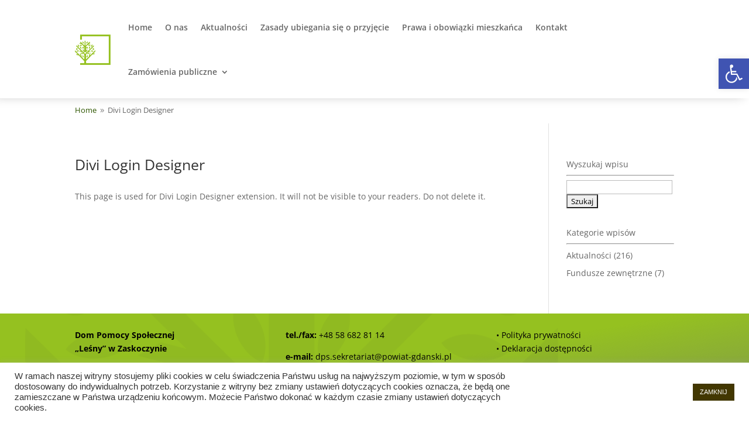

--- FILE ---
content_type: text/css
request_url: https://www.dps.powiat-gdanski.pl/wp-content/et-cache/496/et-divi-dynamic-tb-120-tb-72-496-late.css?ver=1765860126
body_size: 436
content:
@font-face{font-family:ETmodules;font-display:block;src:url(//www.dps.powiat-gdanski.pl/wp-content/themes/Divi/core/admin/fonts/modules/all/modules.eot);src:url(//www.dps.powiat-gdanski.pl/wp-content/themes/Divi/core/admin/fonts/modules/all/modules.eot?#iefix) format("embedded-opentype"),url(//www.dps.powiat-gdanski.pl/wp-content/themes/Divi/core/admin/fonts/modules/all/modules.woff) format("woff"),url(//www.dps.powiat-gdanski.pl/wp-content/themes/Divi/core/admin/fonts/modules/all/modules.ttf) format("truetype"),url(//www.dps.powiat-gdanski.pl/wp-content/themes/Divi/core/admin/fonts/modules/all/modules.svg#ETmodules) format("svg");font-weight:400;font-style:normal}
.et_parallax_bg.et_parallax_bg__sticky,.et_pb_sticky.et_pb_section_parallax_sticky .et_parallax_bg:not(.et_parallax_bg__sticky),.et_pb_sticky .et_pb_section_parallax_sticky .et_parallax_bg:not(.et_parallax_bg__sticky){display:none}.et_pb_sticky.et_pb_section_parallax_sticky .et_parallax_bg.et_parallax_bg__sticky,.et_pb_sticky .et_pb_section_parallax_sticky .et_parallax_bg.et_parallax_bg__sticky{display:block}.et_builder_inner_content.has_et_pb_sticky{z-index:inherit}.et-db #et-boc .et-l #et-fb-app .et_pb_column.has_et_pb_sticky,.et_pb_column.has_et_pb_sticky{z-index:20}.et-l--header .et-db #et-boc .et-l #et-fb-app .et_pb_column.has_et_pb_sticky,.et-l--header .et_pb_column.has_et_pb_sticky{z-index:30}.et-l--footer .et-db #et-boc .et-l #et-fb-app .et_pb_column.has_et_pb_sticky,.et-l--footer .et_pb_column.has_et_pb_sticky{z-index:10}.et_pb_sticky_placeholder{opacity:0!important}.et_pb_sticky .et_overlay.et_pb_inline_icon_sticky:before,.et_pb_sticky .et_pb_inline_icon_sticky:before{content:attr(data-icon-sticky)!important}body .et-script-temporary-measurement{opacity:0}

--- FILE ---
content_type: text/css
request_url: https://www.dps.powiat-gdanski.pl/wp-content/et-cache/496/et-core-unified-tb-120-tb-72-deferred-496.min.css?ver=1765860126
body_size: 1873
content:
.et_pb_section_0_tb_header.et_pb_section{padding-top:3px;padding-bottom:0px}.et_pb_section_0_tb_header{z-index:10;box-shadow:-10px -5px 18px 0px rgba(0,0,0,0.3)}.et_pb_sticky.et_pb_section_0_tb_header{box-shadow:-10px -5px 18px 0px rgba(0,0,0,0.3)}.et_pb_row_0_tb_header.et_pb_row{padding-top:6px!important;padding-bottom:7px!important;padding-top:6px;padding-bottom:7px}.et_pb_menu_0_tb_header.et_pb_menu ul li a{font-weight:600}.et_pb_menu_0_tb_header.et_pb_menu{background-color:#ffffff}.et_pb_menu_0_tb_header.et_pb_menu ul li.current-menu-item a{color:#528C50!important}.et_pb_menu_0_tb_header.et_pb_menu .nav li ul{background-color:#ffffff!important;border-color:#95C120}.et_pb_menu_0_tb_header.et_pb_menu .et_mobile_menu{border-color:#95C120}.et_pb_menu_0_tb_header.et_pb_menu .et_mobile_menu,.et_pb_menu_0_tb_header.et_pb_menu .et_mobile_menu ul{background-color:#ffffff!important}.et_pb_menu_0_tb_header .et_pb_menu_inner_container>.et_pb_menu__logo-wrap,.et_pb_menu_0_tb_header .et_pb_menu__logo-slot{width:9%;max-width:31%}.et_pb_menu_0_tb_header .et_pb_menu_inner_container>.et_pb_menu__logo-wrap .et_pb_menu__logo img,.et_pb_menu_0_tb_header .et_pb_menu__logo-slot .et_pb_menu__logo-wrap img{height:auto;max-height:none}.et_pb_menu_0_tb_header .mobile_nav .mobile_menu_bar:before,.et_pb_menu_0_tb_header .et_pb_menu__icon.et_pb_menu__search-button,.et_pb_menu_0_tb_header .et_pb_menu__icon.et_pb_menu__close-search-button,.et_pb_menu_0_tb_header .et_pb_menu__icon.et_pb_menu__cart-button{color:#95c120}.et_pb_section_1_tb_header.et_pb_section{padding-top:4px;padding-bottom:4px}.et_pb_row_1_tb_header.et_pb_row{padding-top:9px!important;padding-bottom:7px!important;padding-top:9px;padding-bottom:7px}.lwp_divi_breadcrumbs_0_tb_header{font-size:13px;margin-top:-4px;margin-bottom:-5px}.lwp_divi_breadcrumbs_0_tb_header .separator{font-family:ETmodules!important;font-weight:400!important}@media only screen and (max-width:767px){.et_pb_menu_0_tb_header .et_pb_menu_inner_container>.et_pb_menu__logo-wrap,.et_pb_menu_0_tb_header .et_pb_menu__logo-slot{width:20%}}div.et_pb_section.et_pb_section_0_tb_footer{background-size:initial;background-position:left center;background-image:url(http://serwer1925012.home.pl/dps_20211113/wp-content/uploads/2021/12/sygnet-drzewo_500x500_5proc.png),linear-gradient(169deg,#95c120 50%,rgba(59,91,0,0.67) 99%)!important}.et_pb_section_0_tb_footer.et_pb_section{padding-top:17px;padding-bottom:6px;margin-bottom:14px}.et_pb_section_0_tb_footer.section_has_divider.et_pb_bottom_divider .et_pb_bottom_inside_divider{background-image:url([data-uri]);background-size:100% 55px;bottom:0;height:55px;z-index:1;transform:scale(1,1)}.et_pb_row_0_tb_footer.et_pb_row{padding-top:8px!important;padding-bottom:9px!important;margin-right:auto!important;margin-bottom:27px!important;margin-left:auto!important;padding-top:8px;padding-bottom:9px}.et_pb_text_2_tb_footer{margin-bottom:0px!important}.et_pb_image_0_tb_footer .et_pb_image_wrap img{height:60px;min-height:60px;width:auto}.et_pb_image_0_tb_footer{text-align:left;margin-left:0}.et_pb_section_1_tb_footer.et_pb_section{padding-top:4px;padding-bottom:5px}.et_pb_row_1_tb_footer.et_pb_row{padding-top:5px!important;padding-bottom:5px!important;padding-top:5px;padding-bottom:5px}.ba_icon_box_0_tb_footer .dtq-iconbox__title,.ba_icon_box_1_tb_footer .dtq-iconbox__title,.ba_icon_box_2_tb_footer .dtq-iconbox__title,.ba_icon_box_3_tb_footer .dtq-iconbox__title{font-size:14px!important;padding-bottom:10px}.ba_icon_box_0_tb_footer .dtq-iconbox-inner,.ba_icon_box_1_tb_footer .dtq-iconbox-inner,.ba_icon_box_2_tb_footer .dtq-iconbox-inner,.ba_icon_box_3_tb_footer .dtq-iconbox-inner{border-radius:5px 5px 5px 5px;overflow:hidden;border-color:RGBA(255,255,255,0)!important;padding-top:0px!important}.ba_icon_box_0_tb_footer .dtq-iconbox,.ba_icon_box_1_tb_footer .dtq-iconbox,.ba_icon_box_2_tb_footer .dtq-iconbox,.ba_icon_box_3_tb_footer .dtq-iconbox{text-align:center}.ba_icon_box_0_tb_footer .dtq-iconbox__icon-wrap,.ba_icon_box_1_tb_footer .dtq-iconbox__icon-wrap,.ba_icon_box_2_tb_footer .dtq-iconbox__icon-wrap,.ba_icon_box_3_tb_footer .dtq-iconbox__icon-wrap{justify-content:center;margin-bottom:10px}.ba_icon_box_0_tb_footer .dtq-iconbox__icon,.ba_icon_box_1_tb_footer .dtq-iconbox__icon,.ba_icon_box_2_tb_footer .dtq-iconbox__icon,.ba_icon_box_3_tb_footer .dtq-iconbox__icon{transform:rotate(0deg)}.ba_icon_box_0_tb_footer .dtq-iconbox__icon i,.ba_icon_box_0_tb_footer .dtq-iconbox__icon img,.ba_icon_box_1_tb_footer .dtq-iconbox__icon i,.ba_icon_box_1_tb_footer .dtq-iconbox__icon img,.ba_icon_box_2_tb_footer .dtq-iconbox__icon i,.ba_icon_box_2_tb_footer .dtq-iconbox__icon img,.ba_icon_box_3_tb_footer .dtq-iconbox__icon i,.ba_icon_box_3_tb_footer .dtq-iconbox__icon img{transform:rotate(-0deg)}.ba_icon_box_0_tb_footer .dtq-iconbox__icon img,.ba_icon_box_1_tb_footer .dtq-iconbox__icon img{width:60px}.ba_icon_box_0_tb_footer .dtq-iconbox__badge,.ba_icon_box_1_tb_footer .dtq-iconbox__badge,.ba_icon_box_2_tb_footer .dtq-iconbox__badge,.ba_icon_box_3_tb_footer .dtq-iconbox__badge{position:absolute;z-index:999;right:15px;top:15px;transform: translateX(0) translateY(0);background-color:#efefef!important;padding-top:5px;padding-right:15px;padding-bottom:5px;padding-left:15px}.ba_icon_box_2_tb_footer .dtq-iconbox__icon img{width:77px}.ba_icon_box_3_tb_footer .dtq-iconbox__icon img{width:65px}div.et_pb_section.et_pb_section_2_tb_footer{background-size:contain;background-blend-mode:luminosity;background-image:url(http://serwer1925012.home.pl/dps_20211113/wp-content/uploads/2021/12/cropped-sygnet-drzewo_Obszar-roboczy-1.png)!important}.et_pb_section_2_tb_footer.et_pb_section{padding-top:7px;padding-bottom:10px;background-color:#000000!important}.et_pb_row_2_tb_footer.et_pb_row{padding-top:12px!important;padding-bottom:9px!important;padding-top:12px;padding-bottom:9px}.et_pb_text_4_tb_footer.et_pb_text,.et_pb_text_5_tb_footer.et_pb_text{color:#FFFFFF!important}.et_pb_text_4_tb_footer{background-color:#000000;margin-bottom:11px!important}.et_pb_section_3_tb_footer.et_pb_section{padding-top:7px;padding-bottom:10px;margin-top:-13px;background-color:#000000!important}.et_pb_row_3_tb_footer.et_pb_row{padding-top:8px!important;padding-bottom:9px!important;margin-top:15px!important;margin-right:auto!important;margin-left:auto!important;padding-top:8px;padding-bottom:9px}.et_pb_text_5_tb_footer{background-color:#000000}@media only screen and (max-width:980px){.et_pb_image_0_tb_footer .et_pb_image_wrap img{width:auto}}@media only screen and (max-width:767px){.et_pb_image_0_tb_footer .et_pb_image_wrap img{width:auto}}.ba_logo_grid_child_0 .dtq-logo-grid__item,.ba_logo_grid_child_1 .dtq-logo-grid__item,.ba_logo_grid_child_2 .dtq-logo-grid__item,.ba_logo_grid_child_3 .dtq-logo-grid__item,.ba_logo_grid_child_4 .dtq-logo-grid__item,.ba_logo_grid_child_5 .dtq-logo-grid__item,.ba_logo_grid_child_6 .dtq-logo-grid__item,.ba_logo_grid_child_7 .dtq-logo-grid__item,.ba_logo_grid_child_8 .dtq-logo-grid__item{background-color:#e2e5ed!important;padding-top:50px!important;padding-right:50px!important;padding-bottom:50px!important;padding-left:50px!important}

--- FILE ---
content_type: text/css
request_url: https://www.dps.powiat-gdanski.pl/wp-content/et-cache/496/et-divi-dynamic-tb-120-tb-72-496-late.css
body_size: 436
content:
@font-face{font-family:ETmodules;font-display:block;src:url(//www.dps.powiat-gdanski.pl/wp-content/themes/Divi/core/admin/fonts/modules/all/modules.eot);src:url(//www.dps.powiat-gdanski.pl/wp-content/themes/Divi/core/admin/fonts/modules/all/modules.eot?#iefix) format("embedded-opentype"),url(//www.dps.powiat-gdanski.pl/wp-content/themes/Divi/core/admin/fonts/modules/all/modules.woff) format("woff"),url(//www.dps.powiat-gdanski.pl/wp-content/themes/Divi/core/admin/fonts/modules/all/modules.ttf) format("truetype"),url(//www.dps.powiat-gdanski.pl/wp-content/themes/Divi/core/admin/fonts/modules/all/modules.svg#ETmodules) format("svg");font-weight:400;font-style:normal}
.et_parallax_bg.et_parallax_bg__sticky,.et_pb_sticky.et_pb_section_parallax_sticky .et_parallax_bg:not(.et_parallax_bg__sticky),.et_pb_sticky .et_pb_section_parallax_sticky .et_parallax_bg:not(.et_parallax_bg__sticky){display:none}.et_pb_sticky.et_pb_section_parallax_sticky .et_parallax_bg.et_parallax_bg__sticky,.et_pb_sticky .et_pb_section_parallax_sticky .et_parallax_bg.et_parallax_bg__sticky{display:block}.et_builder_inner_content.has_et_pb_sticky{z-index:inherit}.et-db #et-boc .et-l #et-fb-app .et_pb_column.has_et_pb_sticky,.et_pb_column.has_et_pb_sticky{z-index:20}.et-l--header .et-db #et-boc .et-l #et-fb-app .et_pb_column.has_et_pb_sticky,.et-l--header .et_pb_column.has_et_pb_sticky{z-index:30}.et-l--footer .et-db #et-boc .et-l #et-fb-app .et_pb_column.has_et_pb_sticky,.et-l--footer .et_pb_column.has_et_pb_sticky{z-index:10}.et_pb_sticky_placeholder{opacity:0!important}.et_pb_sticky .et_overlay.et_pb_inline_icon_sticky:before,.et_pb_sticky .et_pb_inline_icon_sticky:before{content:attr(data-icon-sticky)!important}body .et-script-temporary-measurement{opacity:0}